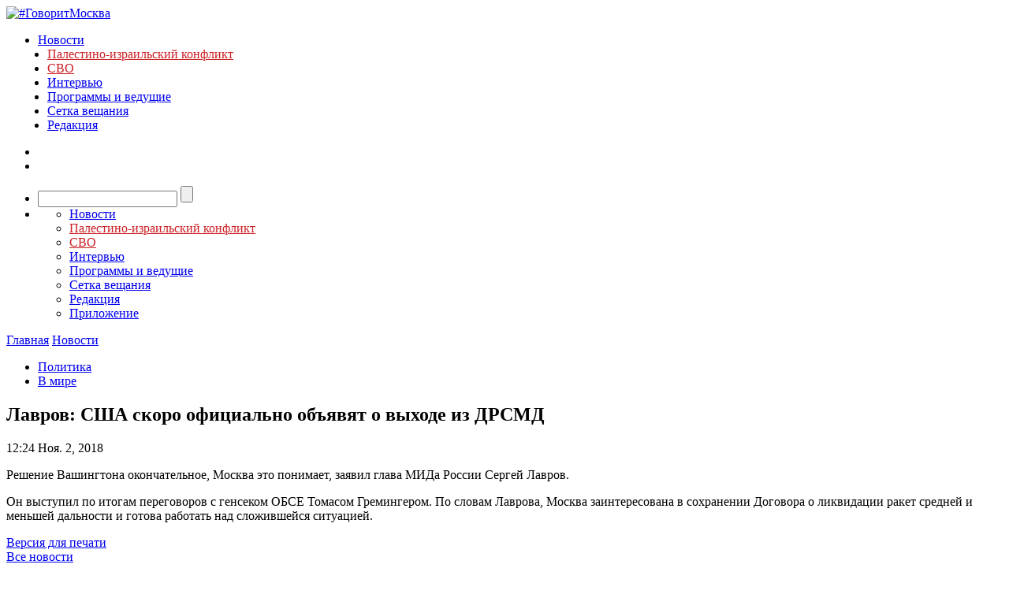

--- FILE ---
content_type: text/javascript; charset=utf-8
request_url: https://rb.infox.sg/json?id=3904&adblock=false&o=0
body_size: 5843
content:
[{"img": "https://rb.infox.sg/img/898674/image_402.jpg?292", "width": "300", "height": "185", "bg_hex": "#C0C1C2", "bg_rgb": "192,193,194", "text_color": "#000", "timestamp": "1769074990574", "created": "1769072474507", "id": "898674", "title": "В Германии планируется введение налога на сахар", "category": "others", "body": "В ФРГ около 60% взрослого населения страдает от избыточного веса, из которых 20% имеют диагноз ожирение.", "source": "infox.ru", "linkTarget": "byDefault", "url": "//rb.infox.sg/click?aid=898674&type=exchange&id=3904&su=aHR0cHM6Ly9jaXMuaW5mb3guc2cvb3RoZXJzL25ld3MvNXBrUU0vP3V0bV9zb3VyY2U9Z292b3JpdG1vc2t2YS5ydSZ1dG1fY2FtcGFpZ249MzkwNCZ1dG1fbWVkaXVtPWV4Y2hhbmdlJnV0bV9jb250ZW50PWluZm94LnJ1JmlkPWdvdm9yaXRtb3NrdmEucnU="}, {"img": "https://rb.infox.sg/img/898675/image_402.jpg?463", "width": "300", "height": "185", "bg_hex": "#2E3C5A", "bg_rgb": "46,60,90", "text_color": "#fff", "timestamp": "1769074990574", "created": "1769072502301", "id": "898675", "title": "Во время совещания Путина раздался звонок спецсвязи", "category": "politics", "body": "21 января президент России Владимир Путин провел свою первую встречу в 2026 году с членами правительства.", "source": "infox.ru", "linkTarget": "byDefault", "url": "//rb.infox.sg/click?aid=898675&type=exchange&id=3904&su=aHR0cHM6Ly9jaXMuaW5mb3guc2cvb3RoZXJzL25ld3MvNXBrYVgvP3V0bV9zb3VyY2U9Z292b3JpdG1vc2t2YS5ydSZ1dG1fY2FtcGFpZ249MzkwNCZ1dG1fbWVkaXVtPWV4Y2hhbmdlJnV0bV9jb250ZW50PWluZm94LnJ1JmlkPWdvdm9yaXRtb3NrdmEucnU="}, {"img": "https://rb.infox.sg/img/898644/image_402.jpg?73", "width": "300", "height": "185", "bg_hex": "#0E2B55", "bg_rgb": "14,43,85", "text_color": "#fff", "timestamp": "1769074990574", "created": "1769071360016", "id": "898644", "title": "Американского министра освистали в Давосе, когда он сказал это", "category": "politics", "body": "Министра торговли США Говарда Лютника освистали на ужине на Всемирном экономическом форуме (ВЭФ) в Давосе. Об этом сообщает Financial Times", "source": "howto-news.info", "linkTarget": "byDefault", "url": "//rb.infox.sg/click?aid=898644&type=exchange&id=3904&su=[base64]"}, {"img": "https://rb.infox.sg/img/898657/image_402.jpg?821", "width": "300", "height": "185", "bg_hex": "#928788", "bg_rgb": "146,135,136", "text_color": "#000", "timestamp": "1769074990574", "created": "1769071934830", "id": "898657", "title": "Эксперт МЧС рассказал, как обогреваться без риска для жизни", "category": "others", "body": "Фото: Главное управление МЧС России по Московской области <br/> В Подмосковье в начале 2026 года осложнилась обстановка с пожарами, в первую очередь в жилом секторе.", "source": "regions.ru", "linkTarget": "byDefault", "url": "//rb.infox.sg/click?aid=898657&type=exchange&id=3904&su=aHR0cHM6Ly9jaXMuaW5mb3guc2cvb3RoZXJzL25ld3MvNXBqR3AvP3V0bV9zb3VyY2U9Z292b3JpdG1vc2t2YS5ydSZ1dG1fY2FtcGFpZ249MzkwNCZ1dG1fbWVkaXVtPWV4Y2hhbmdlJnV0bV9jb250ZW50PXJlZ2lvbnMucnUmaWQ9Z292b3JpdG1vc2t2YS5ydS=="}, {"img": "https://rb.infox.sg/img/898672/image_402.jpg?353", "width": "300", "height": "185", "bg_hex": "#8A999F", "bg_rgb": "138,153,159", "text_color": "#000", "timestamp": "1769074990574", "created": "1769072449373", "id": "898672", "title": "Переговоры по Украине находятся на завершающей стадии \u2014 Уиткофф", "category": "politics", "body": "Спецпосланник США на Ближнем Востоке Стив Уиткофф вылетит в Москву вечером 22 января. В российской столице у него планируются переговоры", "source": "infox.ru", "linkTarget": "byDefault", "url": "//rb.infox.sg/click?aid=898672&type=exchange&id=3904&su=aHR0cHM6Ly9jaXMuaW5mb3guc2cvb3RoZXJzL25ld3MvNXBrUU4vP3V0bV9zb3VyY2U9Z292b3JpdG1vc2t2YS5ydSZ1dG1fY2FtcGFpZ249MzkwNCZ1dG1fbWVkaXVtPWV4Y2hhbmdlJnV0bV9jb250ZW50PWluZm94LnJ1JmlkPWdvdm9yaXRtb3NrdmEucnU="}, {"img": "https://rb.infox.sg/img/898654/image_402.jpg?848", "width": "300", "height": "185", "bg_hex": "#8A5529", "bg_rgb": "138,85,41", "text_color": "#fff", "timestamp": "1769074990574", "created": "1769071776341", "id": "898654", "title": "Инсайд экс-пресс-секретаря Зеленского \u2014 когда закончится конфликт", "category": "politics", "body": "Конфликт на Украине закончится в текущем году при «крайне неблагоприятных» для Киева условиях. Об этом заявила бывший пресс-секретарь Владимира Зеленского Юлия Мендель (занимала", "source": "howto-news.info", "linkTarget": "byDefault", "url": "//rb.infox.sg/click?aid=898654&type=exchange&id=3904&su=[base64]"}]

--- FILE ---
content_type: text/plain
request_url: https://www.google-analytics.com/j/collect?v=1&_v=j102&a=1981045820&t=pageview&_s=1&dl=https%3A%2F%2Fgovoritmoskva.ru%2Fnews%2F178546%2F&ul=en-us%40posix&dt=%D0%9B%D0%B0%D0%B2%D1%80%D0%BE%D0%B2%3A%20%D0%A1%D0%A8%D0%90%20%D1%81%D0%BA%D0%BE%D1%80%D0%BE%20%D0%BE%D1%84%D0%B8%D1%86%D0%B8%D0%B0%D0%BB%D1%8C%D0%BD%D0%BE%20%D0%BE%D0%B1%D1%8A%D1%8F%D0%B2%D1%8F%D1%82%20%D0%BE%20%D0%B2%D1%8B%D1%85%D0%BE%D0%B4%D0%B5%20%D0%B8%D0%B7%20%D0%94%D0%A0%D0%A1%D0%9C%D0%94&sr=1280x720&vp=1280x720&_u=IEDAAEABAAAAACAAI~&jid=151132678&gjid=538056638&cid=477124688.1769074989&tid=UA-52001561-1&_gid=1949119585.1769074989&_r=1&_slc=1&z=36301099
body_size: -450
content:
2,cG-71EEWNZSWS